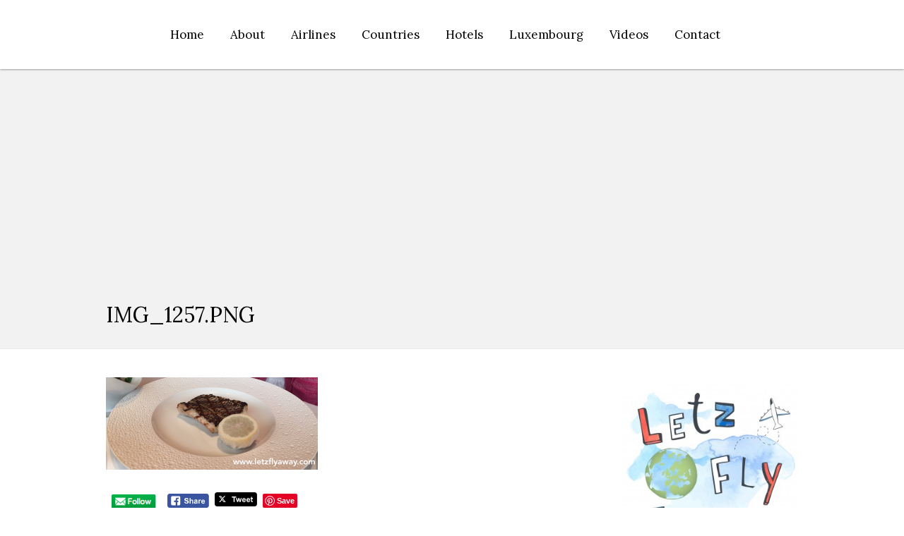

--- FILE ---
content_type: text/html; charset=utf-8
request_url: https://accounts.google.com/o/oauth2/postmessageRelay?parent=https%3A%2F%2Fletzflyaway.com&jsh=m%3B%2F_%2Fscs%2Fabc-static%2F_%2Fjs%2Fk%3Dgapi.lb.en.W5qDlPExdtA.O%2Fd%3D1%2Frs%3DAHpOoo8JInlRP_yLzwScb00AozrrUS6gJg%2Fm%3D__features__
body_size: 161
content:
<!DOCTYPE html><html><head><title></title><meta http-equiv="content-type" content="text/html; charset=utf-8"><meta http-equiv="X-UA-Compatible" content="IE=edge"><meta name="viewport" content="width=device-width, initial-scale=1, minimum-scale=1, maximum-scale=1, user-scalable=0"><script src='https://ssl.gstatic.com/accounts/o/2580342461-postmessagerelay.js' nonce="dv3FFMdqRl4iUSn4pWj_Cg"></script></head><body><script type="text/javascript" src="https://apis.google.com/js/rpc:shindig_random.js?onload=init" nonce="dv3FFMdqRl4iUSn4pWj_Cg"></script></body></html>

--- FILE ---
content_type: text/html; charset=utf-8
request_url: https://www.google.com/recaptcha/api2/aframe
body_size: 267
content:
<!DOCTYPE HTML><html><head><meta http-equiv="content-type" content="text/html; charset=UTF-8"></head><body><script nonce="UUPDRrCko6Ibp3B-7IT5uA">/** Anti-fraud and anti-abuse applications only. See google.com/recaptcha */ try{var clients={'sodar':'https://pagead2.googlesyndication.com/pagead/sodar?'};window.addEventListener("message",function(a){try{if(a.source===window.parent){var b=JSON.parse(a.data);var c=clients[b['id']];if(c){var d=document.createElement('img');d.src=c+b['params']+'&rc='+(localStorage.getItem("rc::a")?sessionStorage.getItem("rc::b"):"");window.document.body.appendChild(d);sessionStorage.setItem("rc::e",parseInt(sessionStorage.getItem("rc::e")||0)+1);localStorage.setItem("rc::h",'1762778130231');}}}catch(b){}});window.parent.postMessage("_grecaptcha_ready", "*");}catch(b){}</script></body></html>

--- FILE ---
content_type: text/css; charset: UTF-8;charset=UTF-8
request_url: https://letzflyaway.com/wp-admin/admin-ajax.php?action=easy-facebook-likebox-customizer-style&ver=6.5.8
body_size: 25096
content:

.efbl_feed_wraper.efbl_skin_7250 .efbl-grid-skin .efbl-row.e-outer {
    grid-template-columns: repeat(auto-fill, minmax(33.33%, 1fr));
}


.efbl_feed_wraper.efbl_skin_7250 .efbl_feeds_holder.efbl_feeds_carousel {


}

.efbl_feed_wraper.efbl_skin_7250 .efbl_feeds_holder.efbl_feeds_carousel .owl-nav {

 display: flex;


}

.efbl_feed_wraper.efbl_skin_7250 .efbl_feeds_holder.efbl_feeds_carousel .owl-dots {

 display: block;


}

.efbl_feed_wraper.efbl_skin_7250 .efbl_feeds_holder.efbl_feeds_carousel .owl-dots .owl-dot span {


}

.efbl_feed_wraper.efbl_skin_7250 .efbl_feeds_holder.efbl_feeds_carousel .owl-dots .owl-dot.active span {


}

.efbl_feed_wraper.efbl_skin_7250 .efbl_load_more_holder a.efbl_load_more_btn span {

 background-color: #333;

 color: #fff;


}

.efbl_feed_wraper.efbl_skin_7250 .efbl_load_more_holder a.efbl_load_more_btn:hover span {

 background-color: #5c5c5c;

 color: #fff;


}

.efbl_feed_wraper.efbl_skin_7250 .efbl_header {

 background: transparent;

 color: #000;

 box-shadow: none;

 border-color: #ccc;

 border-style: none;

 border-bottom-width: 1px;

 padding-top: 10px;

 padding-bottom: 10px;

 padding-left: 10px;

 padding-right: 10px;


}

.efbl_feed_wraper.efbl_skin_7250 .efbl_header .efbl_header_inner_wrap .efbl_header_content .efbl_header_meta .efbl_header_title {

 font-size: 16px;


}


.efbl_feed_wraper.efbl_skin_7250 .efbl_header .efbl_header_inner_wrap .efbl_header_img img {

 border-radius: 50%;


}

.efbl_feed_wraper.efbl_skin_7250 .efbl_header .efbl_header_inner_wrap .efbl_header_content .efbl_header_meta .efbl_cat, .efbl_feed_wraper.efbl_skin_7250 .efbl_header .efbl_header_inner_wrap .efbl_header_content .efbl_header_meta .efbl_followers {

 font-size: 16px;


}

.efbl_feed_wraper.efbl_skin_7250 .efbl_header .efbl_header_inner_wrap .efbl_header_content .efbl_bio {

 font-size: 14px;


}

.efbl_feed_wraper.efbl_skin_7250 .efbl-story-wrapper, .efbl_feed_wraper.efbl_skin_7250 .efbl-story-wrapper .efbl-thumbnail-wrapper .efbl-thumbnail-col, .efbl_feed_wraper.efbl_skin_7250 .efbl-story-wrapper .efbl-post-footer {


}


.efbl_feed_wraper.efbl_skin_7250 .efbl-story-wrapper {
    box-shadow: none;
}


.efbl_feed_wraper.efbl_skin_7250 .efbl-story-wrapper .efbl-thumbnail-wrapper .efbl-thumbnail-col a img {


}

.efbl_feed_wraper.efbl_skin_7250 .efbl-story-wrapper, .efbl_feed_wraper.efbl_skin_7250 .efbl_feeds_carousel .efbl-story-wrapper .efbl-grid-wrapper {

 background-color: #fff;


}

.efbl_feed_wraper.efbl_skin_7250 .efbl-story-wrapper, .efbl_feed_wraper.efbl_skin_7250 .efbl-story-wrapper .efbl-feed-content > .efbl-d-flex .efbl-profile-title span, .efbl_feed_wraper.efbl_skin_7250 .efbl-story-wrapper .efbl-feed-content .description, .efbl_feed_wraper.efbl_skin_7250 .efbl-story-wrapper .efbl-feed-content .description a, .efbl_feed_wraper.efbl_skin_7250 .efbl-story-wrapper .efbl-feed-content .efbl_link_text, .efbl_feed_wraper.efbl_skin_7250 .efbl-story-wrapper .efbl-feed-content .efbl_link_text .efbl_title_link a {

 color: #000;


}

.efbl_feed_wraper.efbl_skin_7250 .efbl-story-wrapper .efbl-post-footer .efbl-reacted-item, .efbl_feed_wraper.efbl_skin_7250 .efbl-story-wrapper .efbl-post-footer .efbl-reacted-item .efbl_all_comments_wrap {

 color: #343a40;


}

.efbl_feed_wraper.efbl_skin_7250 .efbl-story-wrapper .efbl-overlay {

 color: #fff !important;


}

.efbl_feed_wraper.efbl_skin_7250 .efbl-story-wrapper .efbl-overlay .efbl_multimedia, .efbl_feed_wraper.efbl_skin_7250 .efbl-story-wrapper .efbl-overlay .icon-esf-video-camera {

 color: #fff !important;


}

.efbl_feed_wraper.efbl_skin_7250 .efbl-story-wrapper .efbl-post-footer .efbl-view-on-fb, .efbl_feed_wraper.efbl_skin_7250 .efbl-story-wrapper .efbl-post-footer .esf-share-wrapper .esf-share {


}

.efbl_feed_wraper.efbl_skin_7250 .efbl-story-wrapper .efbl-post-footer .efbl-view-on-fb:hover, .efbl_feed_wraper.efbl_skin_7250 .efbl-story-wrapper .efbl-post-footer .esf-share-wrapper .esf-share:hover {


}

.efbl_feed_popup_container .efbl-post-detail.efbl-popup-skin-7250 .efbl-d-columns-wrapper, .efbl_feed_popup_container .efbl-post-detail.efbl-popup-skin-7250 .efbl-d-columns-wrapper .efbl-caption::after {

 background: #fff;


}

.efbl_feed_popup_container .efbl-post-detail.efbl-popup-skin-7250 .efbl-d-columns-wrapper, .efbl_feed_popup_container .efbl-post-detail.efbl-popup-skin-7250 .efbl-d-columns-wrapper .efbl-caption .efbl-feed-description, .efbl_feed_popup_container .efbl-post-detail.efbl-popup-skin-7250 a, .efbl_feed_popup_container .efbl-post-detail.efbl-popup-skin-7250 span {

 color: #000;


}

.efbl_feed_popup_container .efbl-post-detail.efbl-popup-skin-7250 .efbl-d-columns-wrapper .efbl-post-header {

 display: flex;


}

.efbl_feed_popup_container .efbl-post-detail.efbl-popup-skin-7250 .efbl-d-columns-wrapper .efbl-post-header .efbl-profile-image {

 display: block;


}

.efbl_feed_popup_container .efbl-post-detail.efbl-popup-skin-7250 .efbl-d-columns-wrapper .efbl-post-header h2 {

 color: #ed6d62;


}

.efbl_feed_popup_container .efbl-post-detail.efbl-popup-skin-7250 .efbl-d-columns-wrapper .efbl-post-header span {

 color: #9197a3;


}

.efbl_feed_popup_container .efbl-post-detail.efbl-popup-skin-7250 .efbl-feed-description, .efbl_feed_popup_container .efbl-post-detail.efbl-popup-skin-7250 .efbl_link_text {

 display: block;


}

.efbl_feed_popup_container .efbl-post-detail.efbl-popup-skin-7250 .efbl-d-columns-wrapper .efbl-reactions-box {

 display: flex;


}

.efbl_feed_popup_container .efbl-post-detail.efbl-popup-skin-7250 .efbl-d-columns-wrapper .efbl-reactions-box .efbl-reactions span {

 color: #000;


}


.efbl_feed_popup_container .efbl-post-detail.efbl-popup-skin-7250 .efbl-d-columns-wrapper .efbl-reactions-box .efbl-reactions .efbl_popup_likes_main {

 display: flex;


}

.efbl_feed_popup_container .efbl-post-detail.efbl-popup-skin-7250 .efbl-d-columns-wrapper .efbl-reactions-box .efbl-reactions .efbl-popup-comments-icon-wrapper {

 display: flex;


}

.efbl_feed_popup_container .efbl-post-detail.efbl-popup-skin-7250 .efbl-commnets, .efbl_feed_popup_container .efbl-post-detail.efbl-popup-skin-7250 .efbl-comments-list {

 display: block;


}

.efbl_feed_popup_container .efbl-post-detail.efbl-popup-skin-7250 .efbl-action-btn {

 display: block;


}

.efbl_feed_popup_container .efbl-post-detail.efbl-popup-skin-7250 .efbl-d-columns-wrapper .efbl-comments-list .efbl-comment-wrap {

 color: #4b4f52;


}



.efbl_feed_wraper.efbl_skin_7251 .efbl-grid-skin .efbl-row.e-outer {
    grid-template-columns: repeat(auto-fill, minmax(33.33%, 1fr));
}


.efbl_feed_wraper.efbl_skin_7251 .efbl_feeds_holder.efbl_feeds_carousel {


}

.efbl_feed_wraper.efbl_skin_7251 .efbl_feeds_holder.efbl_feeds_carousel .owl-nav {

 display: flex;


}

.efbl_feed_wraper.efbl_skin_7251 .efbl_feeds_holder.efbl_feeds_carousel .owl-dots {

 display: block;


}

.efbl_feed_wraper.efbl_skin_7251 .efbl_feeds_holder.efbl_feeds_carousel .owl-dots .owl-dot span {


}

.efbl_feed_wraper.efbl_skin_7251 .efbl_feeds_holder.efbl_feeds_carousel .owl-dots .owl-dot.active span {


}

.efbl_feed_wraper.efbl_skin_7251 .efbl_load_more_holder a.efbl_load_more_btn span {

 background-color: #333;

 color: #fff;


}

.efbl_feed_wraper.efbl_skin_7251 .efbl_load_more_holder a.efbl_load_more_btn:hover span {

 background-color: #5c5c5c;

 color: #fff;


}

.efbl_feed_wraper.efbl_skin_7251 .efbl_header {

 background: transparent;

 color: #000;

 box-shadow: none;

 border-color: #ccc;

 border-style: none;

 border-bottom-width: 1px;

 padding-top: 10px;

 padding-bottom: 10px;

 padding-left: 10px;

 padding-right: 10px;


}

.efbl_feed_wraper.efbl_skin_7251 .efbl_header .efbl_header_inner_wrap .efbl_header_content .efbl_header_meta .efbl_header_title {

 font-size: 16px;


}


.efbl_feed_wraper.efbl_skin_7251 .efbl_header .efbl_header_inner_wrap .efbl_header_img img {

 border-radius: 50%;


}

.efbl_feed_wraper.efbl_skin_7251 .efbl_header .efbl_header_inner_wrap .efbl_header_content .efbl_header_meta .efbl_cat, .efbl_feed_wraper.efbl_skin_7251 .efbl_header .efbl_header_inner_wrap .efbl_header_content .efbl_header_meta .efbl_followers {

 font-size: 16px;


}

.efbl_feed_wraper.efbl_skin_7251 .efbl_header .efbl_header_inner_wrap .efbl_header_content .efbl_bio {

 font-size: 14px;


}

.efbl_feed_wraper.efbl_skin_7251 .efbl-story-wrapper, .efbl_feed_wraper.efbl_skin_7251 .efbl-story-wrapper .efbl-thumbnail-wrapper .efbl-thumbnail-col, .efbl_feed_wraper.efbl_skin_7251 .efbl-story-wrapper .efbl-post-footer {


}


.efbl_feed_wraper.efbl_skin_7251 .efbl-story-wrapper {
    box-shadow: none;
}


.efbl_feed_wraper.efbl_skin_7251 .efbl-story-wrapper .efbl-thumbnail-wrapper .efbl-thumbnail-col a img {


}

.efbl_feed_wraper.efbl_skin_7251 .efbl-story-wrapper, .efbl_feed_wraper.efbl_skin_7251 .efbl_feeds_carousel .efbl-story-wrapper .efbl-grid-wrapper {

 background-color: #fff;


}

.efbl_feed_wraper.efbl_skin_7251 .efbl-story-wrapper, .efbl_feed_wraper.efbl_skin_7251 .efbl-story-wrapper .efbl-feed-content > .efbl-d-flex .efbl-profile-title span, .efbl_feed_wraper.efbl_skin_7251 .efbl-story-wrapper .efbl-feed-content .description, .efbl_feed_wraper.efbl_skin_7251 .efbl-story-wrapper .efbl-feed-content .description a, .efbl_feed_wraper.efbl_skin_7251 .efbl-story-wrapper .efbl-feed-content .efbl_link_text, .efbl_feed_wraper.efbl_skin_7251 .efbl-story-wrapper .efbl-feed-content .efbl_link_text .efbl_title_link a {

 color: #000;


}

.efbl_feed_wraper.efbl_skin_7251 .efbl-story-wrapper .efbl-post-footer .efbl-reacted-item, .efbl_feed_wraper.efbl_skin_7251 .efbl-story-wrapper .efbl-post-footer .efbl-reacted-item .efbl_all_comments_wrap {

 color: #343a40;


}

.efbl_feed_wraper.efbl_skin_7251 .efbl-story-wrapper .efbl-overlay {

 color: #fff !important;


}

.efbl_feed_wraper.efbl_skin_7251 .efbl-story-wrapper .efbl-overlay .efbl_multimedia, .efbl_feed_wraper.efbl_skin_7251 .efbl-story-wrapper .efbl-overlay .icon-esf-video-camera {

 color: #fff !important;


}

.efbl_feed_wraper.efbl_skin_7251 .efbl-story-wrapper .efbl-post-footer .efbl-view-on-fb, .efbl_feed_wraper.efbl_skin_7251 .efbl-story-wrapper .efbl-post-footer .esf-share-wrapper .esf-share {


}

.efbl_feed_wraper.efbl_skin_7251 .efbl-story-wrapper .efbl-post-footer .efbl-view-on-fb:hover, .efbl_feed_wraper.efbl_skin_7251 .efbl-story-wrapper .efbl-post-footer .esf-share-wrapper .esf-share:hover {


}

.efbl_feed_popup_container .efbl-post-detail.efbl-popup-skin-7251 .efbl-d-columns-wrapper, .efbl_feed_popup_container .efbl-post-detail.efbl-popup-skin-7251 .efbl-d-columns-wrapper .efbl-caption::after {

 background: #fff;


}

.efbl_feed_popup_container .efbl-post-detail.efbl-popup-skin-7251 .efbl-d-columns-wrapper, .efbl_feed_popup_container .efbl-post-detail.efbl-popup-skin-7251 .efbl-d-columns-wrapper .efbl-caption .efbl-feed-description, .efbl_feed_popup_container .efbl-post-detail.efbl-popup-skin-7251 a, .efbl_feed_popup_container .efbl-post-detail.efbl-popup-skin-7251 span {

 color: #000;


}

.efbl_feed_popup_container .efbl-post-detail.efbl-popup-skin-7251 .efbl-d-columns-wrapper .efbl-post-header {

 display: flex;


}

.efbl_feed_popup_container .efbl-post-detail.efbl-popup-skin-7251 .efbl-d-columns-wrapper .efbl-post-header .efbl-profile-image {

 display: block;


}

.efbl_feed_popup_container .efbl-post-detail.efbl-popup-skin-7251 .efbl-d-columns-wrapper .efbl-post-header h2 {

 color: #ed6d62;


}

.efbl_feed_popup_container .efbl-post-detail.efbl-popup-skin-7251 .efbl-d-columns-wrapper .efbl-post-header span {

 color: #9197a3;


}

.efbl_feed_popup_container .efbl-post-detail.efbl-popup-skin-7251 .efbl-feed-description, .efbl_feed_popup_container .efbl-post-detail.efbl-popup-skin-7251 .efbl_link_text {

 display: block;


}

.efbl_feed_popup_container .efbl-post-detail.efbl-popup-skin-7251 .efbl-d-columns-wrapper .efbl-reactions-box {

 display: flex;


}

.efbl_feed_popup_container .efbl-post-detail.efbl-popup-skin-7251 .efbl-d-columns-wrapper .efbl-reactions-box .efbl-reactions span {

 color: #000;


}


.efbl_feed_popup_container .efbl-post-detail.efbl-popup-skin-7251 .efbl-d-columns-wrapper .efbl-reactions-box .efbl-reactions .efbl_popup_likes_main {

 display: flex;


}

.efbl_feed_popup_container .efbl-post-detail.efbl-popup-skin-7251 .efbl-d-columns-wrapper .efbl-reactions-box .efbl-reactions .efbl-popup-comments-icon-wrapper {

 display: flex;


}

.efbl_feed_popup_container .efbl-post-detail.efbl-popup-skin-7251 .efbl-commnets, .efbl_feed_popup_container .efbl-post-detail.efbl-popup-skin-7251 .efbl-comments-list {

 display: block;


}

.efbl_feed_popup_container .efbl-post-detail.efbl-popup-skin-7251 .efbl-action-btn {

 display: block;


}

.efbl_feed_popup_container .efbl-post-detail.efbl-popup-skin-7251 .efbl-d-columns-wrapper .efbl-comments-list .efbl-comment-wrap {

 color: #4b4f52;


}



.efbl_feed_wraper.efbl_skin_7252 .efbl-grid-skin .efbl-row.e-outer {
    grid-template-columns: repeat(auto-fill, minmax(33.33%, 1fr));
}


.efbl_feed_wraper.efbl_skin_7252 .efbl_feeds_holder.efbl_feeds_carousel {


}

.efbl_feed_wraper.efbl_skin_7252 .efbl_feeds_holder.efbl_feeds_carousel .owl-nav {

 display: flex;


}

.efbl_feed_wraper.efbl_skin_7252 .efbl_feeds_holder.efbl_feeds_carousel .owl-dots {

 display: block;


}

.efbl_feed_wraper.efbl_skin_7252 .efbl_feeds_holder.efbl_feeds_carousel .owl-dots .owl-dot span {


}

.efbl_feed_wraper.efbl_skin_7252 .efbl_feeds_holder.efbl_feeds_carousel .owl-dots .owl-dot.active span {


}

.efbl_feed_wraper.efbl_skin_7252 .efbl_load_more_holder a.efbl_load_more_btn span {

 background-color: #333;

 color: #fff;


}

.efbl_feed_wraper.efbl_skin_7252 .efbl_load_more_holder a.efbl_load_more_btn:hover span {

 background-color: #5c5c5c;

 color: #fff;


}

.efbl_feed_wraper.efbl_skin_7252 .efbl_header {

 background: transparent;

 color: #000;

 box-shadow: none;

 border-color: #ccc;

 border-style: none;

 border-bottom-width: 1px;

 padding-top: 10px;

 padding-bottom: 10px;

 padding-left: 10px;

 padding-right: 10px;


}

.efbl_feed_wraper.efbl_skin_7252 .efbl_header .efbl_header_inner_wrap .efbl_header_content .efbl_header_meta .efbl_header_title {

 font-size: 16px;


}


.efbl_feed_wraper.efbl_skin_7252 .efbl_header .efbl_header_inner_wrap .efbl_header_img img {

 border-radius: 50%;


}

.efbl_feed_wraper.efbl_skin_7252 .efbl_header .efbl_header_inner_wrap .efbl_header_content .efbl_header_meta .efbl_cat, .efbl_feed_wraper.efbl_skin_7252 .efbl_header .efbl_header_inner_wrap .efbl_header_content .efbl_header_meta .efbl_followers {

 font-size: 16px;


}

.efbl_feed_wraper.efbl_skin_7252 .efbl_header .efbl_header_inner_wrap .efbl_header_content .efbl_bio {

 font-size: 14px;


}

.efbl_feed_wraper.efbl_skin_7252 .efbl-story-wrapper, .efbl_feed_wraper.efbl_skin_7252 .efbl-story-wrapper .efbl-thumbnail-wrapper .efbl-thumbnail-col, .efbl_feed_wraper.efbl_skin_7252 .efbl-story-wrapper .efbl-post-footer {


}


.efbl_feed_wraper.efbl_skin_7252 .efbl-story-wrapper {
    box-shadow: none;
}


.efbl_feed_wraper.efbl_skin_7252 .efbl-story-wrapper .efbl-thumbnail-wrapper .efbl-thumbnail-col a img {


}

.efbl_feed_wraper.efbl_skin_7252 .efbl-story-wrapper, .efbl_feed_wraper.efbl_skin_7252 .efbl_feeds_carousel .efbl-story-wrapper .efbl-grid-wrapper {

 background-color: #fff;


}

.efbl_feed_wraper.efbl_skin_7252 .efbl-story-wrapper, .efbl_feed_wraper.efbl_skin_7252 .efbl-story-wrapper .efbl-feed-content > .efbl-d-flex .efbl-profile-title span, .efbl_feed_wraper.efbl_skin_7252 .efbl-story-wrapper .efbl-feed-content .description, .efbl_feed_wraper.efbl_skin_7252 .efbl-story-wrapper .efbl-feed-content .description a, .efbl_feed_wraper.efbl_skin_7252 .efbl-story-wrapper .efbl-feed-content .efbl_link_text, .efbl_feed_wraper.efbl_skin_7252 .efbl-story-wrapper .efbl-feed-content .efbl_link_text .efbl_title_link a {

 color: #000;


}

.efbl_feed_wraper.efbl_skin_7252 .efbl-story-wrapper .efbl-post-footer .efbl-reacted-item, .efbl_feed_wraper.efbl_skin_7252 .efbl-story-wrapper .efbl-post-footer .efbl-reacted-item .efbl_all_comments_wrap {

 color: #343a40;


}

.efbl_feed_wraper.efbl_skin_7252 .efbl-story-wrapper .efbl-overlay {

 color: #fff !important;


}

.efbl_feed_wraper.efbl_skin_7252 .efbl-story-wrapper .efbl-overlay .efbl_multimedia, .efbl_feed_wraper.efbl_skin_7252 .efbl-story-wrapper .efbl-overlay .icon-esf-video-camera {

 color: #fff !important;


}

.efbl_feed_wraper.efbl_skin_7252 .efbl-story-wrapper .efbl-post-footer .efbl-view-on-fb, .efbl_feed_wraper.efbl_skin_7252 .efbl-story-wrapper .efbl-post-footer .esf-share-wrapper .esf-share {


}

.efbl_feed_wraper.efbl_skin_7252 .efbl-story-wrapper .efbl-post-footer .efbl-view-on-fb:hover, .efbl_feed_wraper.efbl_skin_7252 .efbl-story-wrapper .efbl-post-footer .esf-share-wrapper .esf-share:hover {


}

.efbl_feed_popup_container .efbl-post-detail.efbl-popup-skin-7252 .efbl-d-columns-wrapper, .efbl_feed_popup_container .efbl-post-detail.efbl-popup-skin-7252 .efbl-d-columns-wrapper .efbl-caption::after {

 background: #fff;


}

.efbl_feed_popup_container .efbl-post-detail.efbl-popup-skin-7252 .efbl-d-columns-wrapper, .efbl_feed_popup_container .efbl-post-detail.efbl-popup-skin-7252 .efbl-d-columns-wrapper .efbl-caption .efbl-feed-description, .efbl_feed_popup_container .efbl-post-detail.efbl-popup-skin-7252 a, .efbl_feed_popup_container .efbl-post-detail.efbl-popup-skin-7252 span {

 color: #000;


}

.efbl_feed_popup_container .efbl-post-detail.efbl-popup-skin-7252 .efbl-d-columns-wrapper .efbl-post-header {

 display: flex;


}

.efbl_feed_popup_container .efbl-post-detail.efbl-popup-skin-7252 .efbl-d-columns-wrapper .efbl-post-header .efbl-profile-image {

 display: block;


}

.efbl_feed_popup_container .efbl-post-detail.efbl-popup-skin-7252 .efbl-d-columns-wrapper .efbl-post-header h2 {

 color: #ed6d62;


}

.efbl_feed_popup_container .efbl-post-detail.efbl-popup-skin-7252 .efbl-d-columns-wrapper .efbl-post-header span {

 color: #9197a3;


}

.efbl_feed_popup_container .efbl-post-detail.efbl-popup-skin-7252 .efbl-feed-description, .efbl_feed_popup_container .efbl-post-detail.efbl-popup-skin-7252 .efbl_link_text {

 display: block;


}

.efbl_feed_popup_container .efbl-post-detail.efbl-popup-skin-7252 .efbl-d-columns-wrapper .efbl-reactions-box {

 display: flex;


}

.efbl_feed_popup_container .efbl-post-detail.efbl-popup-skin-7252 .efbl-d-columns-wrapper .efbl-reactions-box .efbl-reactions span {

 color: #000;


}


.efbl_feed_popup_container .efbl-post-detail.efbl-popup-skin-7252 .efbl-d-columns-wrapper .efbl-reactions-box .efbl-reactions .efbl_popup_likes_main {

 display: flex;


}

.efbl_feed_popup_container .efbl-post-detail.efbl-popup-skin-7252 .efbl-d-columns-wrapper .efbl-reactions-box .efbl-reactions .efbl-popup-comments-icon-wrapper {

 display: flex;


}

.efbl_feed_popup_container .efbl-post-detail.efbl-popup-skin-7252 .efbl-commnets, .efbl_feed_popup_container .efbl-post-detail.efbl-popup-skin-7252 .efbl-comments-list {

 display: block;


}

.efbl_feed_popup_container .efbl-post-detail.efbl-popup-skin-7252 .efbl-action-btn {

 display: block;


}

.efbl_feed_popup_container .efbl-post-detail.efbl-popup-skin-7252 .efbl-d-columns-wrapper .efbl-comments-list .efbl-comment-wrap {

 color: #4b4f52;


}



.efbl_feed_wraper.efbl_skin_7523 .efbl-grid-skin .efbl-row.e-outer {
    grid-template-columns: repeat(auto-fill, minmax(33.33%, 1fr));
}


.efbl_feed_wraper.efbl_skin_7523 .efbl_feeds_holder.efbl_feeds_carousel {


}

.efbl_feed_wraper.efbl_skin_7523 .efbl_feeds_holder.efbl_feeds_carousel .owl-nav {

 display: flex;


}

.efbl_feed_wraper.efbl_skin_7523 .efbl_feeds_holder.efbl_feeds_carousel .owl-dots {

 display: block;


}

.efbl_feed_wraper.efbl_skin_7523 .efbl_feeds_holder.efbl_feeds_carousel .owl-dots .owl-dot span {


}

.efbl_feed_wraper.efbl_skin_7523 .efbl_feeds_holder.efbl_feeds_carousel .owl-dots .owl-dot.active span {


}

.efbl_feed_wraper.efbl_skin_7523 .efbl_load_more_holder a.efbl_load_more_btn span {


}

.efbl_feed_wraper.efbl_skin_7523 .efbl_load_more_holder a.efbl_load_more_btn:hover span {


}

.efbl_feed_wraper.efbl_skin_7523 .efbl_header {

 box-shadow: none;


}

.efbl_feed_wraper.efbl_skin_7523 .efbl_header .efbl_header_inner_wrap .efbl_header_content .efbl_header_meta .efbl_header_title {


}


.efbl_feed_wraper.efbl_skin_7523 .efbl_header .efbl_header_inner_wrap .efbl_header_img img {

 border-radius: 0;


}

.efbl_feed_wraper.efbl_skin_7523 .efbl_header .efbl_header_inner_wrap .efbl_header_content .efbl_header_meta .efbl_cat, .efbl_feed_wraper.efbl_skin_7523 .efbl_header .efbl_header_inner_wrap .efbl_header_content .efbl_header_meta .efbl_followers {


}

.efbl_feed_wraper.efbl_skin_7523 .efbl_header .efbl_header_inner_wrap .efbl_header_content .efbl_bio {


}

.efbl_feed_wraper.efbl_skin_7523 .efbl-story-wrapper, .efbl_feed_wraper.efbl_skin_7523 .efbl-story-wrapper .efbl-thumbnail-wrapper .efbl-thumbnail-col, .efbl_feed_wraper.efbl_skin_7523 .efbl-story-wrapper .efbl-post-footer {


}


.efbl_feed_wraper.efbl_skin_7523 .efbl-story-wrapper {
    box-shadow: none;
}


.efbl_feed_wraper.efbl_skin_7523 .efbl-story-wrapper .efbl-thumbnail-wrapper .efbl-thumbnail-col a img {


}

.efbl_feed_wraper.efbl_skin_7523 .efbl-story-wrapper, .efbl_feed_wraper.efbl_skin_7523 .efbl_feeds_carousel .efbl-story-wrapper .efbl-grid-wrapper {


}

.efbl_feed_wraper.efbl_skin_7523 .efbl-story-wrapper, .efbl_feed_wraper.efbl_skin_7523 .efbl-story-wrapper .efbl-feed-content > .efbl-d-flex .efbl-profile-title span, .efbl_feed_wraper.efbl_skin_7523 .efbl-story-wrapper .efbl-feed-content .description, .efbl_feed_wraper.efbl_skin_7523 .efbl-story-wrapper .efbl-feed-content .description a, .efbl_feed_wraper.efbl_skin_7523 .efbl-story-wrapper .efbl-feed-content .efbl_link_text, .efbl_feed_wraper.efbl_skin_7523 .efbl-story-wrapper .efbl-feed-content .efbl_link_text .efbl_title_link a {


}

.efbl_feed_wraper.efbl_skin_7523 .efbl-story-wrapper .efbl-post-footer .efbl-reacted-item, .efbl_feed_wraper.efbl_skin_7523 .efbl-story-wrapper .efbl-post-footer .efbl-reacted-item .efbl_all_comments_wrap {


}

.efbl_feed_wraper.efbl_skin_7523 .efbl-story-wrapper .efbl-overlay {


}

.efbl_feed_wraper.efbl_skin_7523 .efbl-story-wrapper .efbl-overlay .efbl_multimedia, .efbl_feed_wraper.efbl_skin_7523 .efbl-story-wrapper .efbl-overlay .icon-esf-video-camera {


}

.efbl_feed_wraper.efbl_skin_7523 .efbl-story-wrapper .efbl-post-footer .efbl-view-on-fb, .efbl_feed_wraper.efbl_skin_7523 .efbl-story-wrapper .efbl-post-footer .esf-share-wrapper .esf-share {


}

.efbl_feed_wraper.efbl_skin_7523 .efbl-story-wrapper .efbl-post-footer .efbl-view-on-fb:hover, .efbl_feed_wraper.efbl_skin_7523 .efbl-story-wrapper .efbl-post-footer .esf-share-wrapper .esf-share:hover {


}

.efbl_feed_popup_container .efbl-post-detail.efbl-popup-skin-7523 .efbl-d-columns-wrapper, .efbl_feed_popup_container .efbl-post-detail.efbl-popup-skin-7523 .efbl-d-columns-wrapper .efbl-caption::after {


}

.efbl_feed_popup_container .efbl-post-detail.efbl-popup-skin-7523 .efbl-d-columns-wrapper, .efbl_feed_popup_container .efbl-post-detail.efbl-popup-skin-7523 .efbl-d-columns-wrapper .efbl-caption .efbl-feed-description, .efbl_feed_popup_container .efbl-post-detail.efbl-popup-skin-7523 a, .efbl_feed_popup_container .efbl-post-detail.efbl-popup-skin-7523 span {


}

.efbl_feed_popup_container .efbl-post-detail.efbl-popup-skin-7523 .efbl-d-columns-wrapper .efbl-post-header {

 display: flex;


}

.efbl_feed_popup_container .efbl-post-detail.efbl-popup-skin-7523 .efbl-d-columns-wrapper .efbl-post-header .efbl-profile-image {

 display: block;


}

.efbl_feed_popup_container .efbl-post-detail.efbl-popup-skin-7523 .efbl-d-columns-wrapper .efbl-post-header h2 {


}

.efbl_feed_popup_container .efbl-post-detail.efbl-popup-skin-7523 .efbl-d-columns-wrapper .efbl-post-header span {


}

.efbl_feed_popup_container .efbl-post-detail.efbl-popup-skin-7523 .efbl-feed-description, .efbl_feed_popup_container .efbl-post-detail.efbl-popup-skin-7523 .efbl_link_text {

 display: block;


}

.efbl_feed_popup_container .efbl-post-detail.efbl-popup-skin-7523 .efbl-d-columns-wrapper .efbl-reactions-box {

 display: flex;


}

.efbl_feed_popup_container .efbl-post-detail.efbl-popup-skin-7523 .efbl-d-columns-wrapper .efbl-reactions-box .efbl-reactions span {


}


.efbl_feed_popup_container .efbl-post-detail.efbl-popup-skin-7523 .efbl-d-columns-wrapper .efbl-reactions-box .efbl-reactions .efbl_popup_likes_main {

 display: flex;


}

.efbl_feed_popup_container .efbl-post-detail.efbl-popup-skin-7523 .efbl-d-columns-wrapper .efbl-reactions-box .efbl-reactions .efbl-popup-comments-icon-wrapper {

 display: flex;


}

.efbl_feed_popup_container .efbl-post-detail.efbl-popup-skin-7523 .efbl-commnets, .efbl_feed_popup_container .efbl-post-detail.efbl-popup-skin-7523 .efbl-comments-list {

 display: block;


}

.efbl_feed_popup_container .efbl-post-detail.efbl-popup-skin-7523 .efbl-action-btn {

 display: block;


}

.efbl_feed_popup_container .efbl-post-detail.efbl-popup-skin-7523 .efbl-d-columns-wrapper .efbl-comments-list .efbl-comment-wrap {


}


  

--- FILE ---
content_type: text/css
request_url: https://letzflyaway.com/wp-content/themes/restimpo-premium/css/blue.css?ver=6.8.3
body_size: 729
content:
/* Color scheme Blue
----------------------------------------------- */
body a,
body .site-title a,
body .header-description h1,
body .menu-box a:hover,
body .menu-box :hover > a,
body #wrapper-header .menu-box .current-menu-item > a,
body #wrapper-header .menu-box .current-menu-ancestor > a,
body #wrapper-header .menu-box .current_page_item > a,
body #wrapper-header .menu-box .current-page-ancestor > a,
body .post-info .read-more,
body .post-entry .post-entry-headline a,
body .flexslider .slides li a,
body .info-box-headline {
  color: #0a92a6;         
}
body .menu-box ul ul,
body #wrapper-header .menu-box .current-menu-item > a,
body #wrapper-header .menu-box .current-menu-ancestor > a,
body #wrapper-header .menu-box .current_page_item > a,
body #wrapper-header .menu-box .current-page-ancestor > a {
  border-color: #0a92a6;                     
}
body .info-box .info-box-icon {
  background-color: #0a92a6;                                
}
body .header-image .header-image-text .header-image-headline,
body .content-headline h1,
body #wrapper-header .flexslider .slides li .header-slider-link {
  color: #045e6a;                                                             
}
body input[type="submit"],
body input[type="reset"],
body .custom-button,
body .info-box .info-box-more,
#wrapper .container .panel-row-style-restimpo .origin-widget-button a,
body .header-image .header-image-text .header-image-link,
body #wrapper-header .flexslider .header-slider-text .header-slider-more {
  border-color: #045e6a;                                                    
}
body .sidebar-widget a {
  color: #5fb8c4;                       
}
body #wrapper-footer {
  border-color: #65c5d2;                     
}
body .social-icon,
body .highlight-text,
body #searchform .searchform-wrapper .send {
  background-color: #65c5d2;                  
}
body #searchform .send:hover {
  background-color: #0c94a7;                             
}
body #footer a,
body .footer-signature .footer-signature-content a {
  color: #ace3ea;               
}
body input[type="submit"],
body input[type="reset"],
body .custom-button,
body .info-box .info-box-more,
#wrapper .container .panel-row-style-restimpo .origin-widget-button a,
body .header-image .header-image-text .header-image-link,
body #wrapper-header .flexslider .header-slider-text .header-slider-more {
  background: #65c5d2;
  background: -webkit-gradient(linear, 0 0, 0 100%, from(#65c5d2), color-stop(1em, #3aacbc), to(#0c94a7));
  background: -webkit-linear-gradient(#65c5d2, #3aacbc 1em, #0c94a7);
  background: -moz-linear-gradient(top, #65c5d2, #3aacbc 1em, #0c94a7);
  background: -ms-linear-gradient(#65c5d2, #3aacbc 1em, #0c94a7);
  background: -o-linear-gradient(#65c5d2, #3aacbc 1em, #0c94a7);
  background: linear-gradient(#65c5d2, #3aacbc 1em, #0c94a7);
  -pie-background: linear-gradient(#65c5d2, #3aacbc 1em, #0c94a7);
}
body input[type="submit"]:hover,
body input[type="reset"]:hover,
body .custom-button:hover,
body .info-box .info-box-more:hover,
#wrapper .container .panel-row-style-restimpo .origin-widget-button a:hover,
body .header-image .header-image-text .header-image-link:hover,
body #wrapper-header .flexslider .header-slider-text .header-slider-more:hover {
  background: #0c94a7;
  background: -webkit-gradient(linear, 0 0, 0 100%, from(#0c94a7), color-stop(1em, #3aacbc), to(#65c5d2));
  background: -webkit-linear-gradient(#0c94a7, #3aacbc 1em, #65c5d2);
  background: -moz-linear-gradient(top, #0c94a7, #3aacbc 1em, #65c5d2);
  background: -ms-linear-gradient(#0c94a7, #3aacbc 1em, #65c5d2);
  background: -o-linear-gradient(#0c94a7, #3aacbc 1em, #65c5d2);
  background: linear-gradient(#0c94a7, #3aacbc 1em, #65c5d2);
  -pie-background: linear-gradient(#0c94a7, #3aacbc 1em, #65c5d2);
}